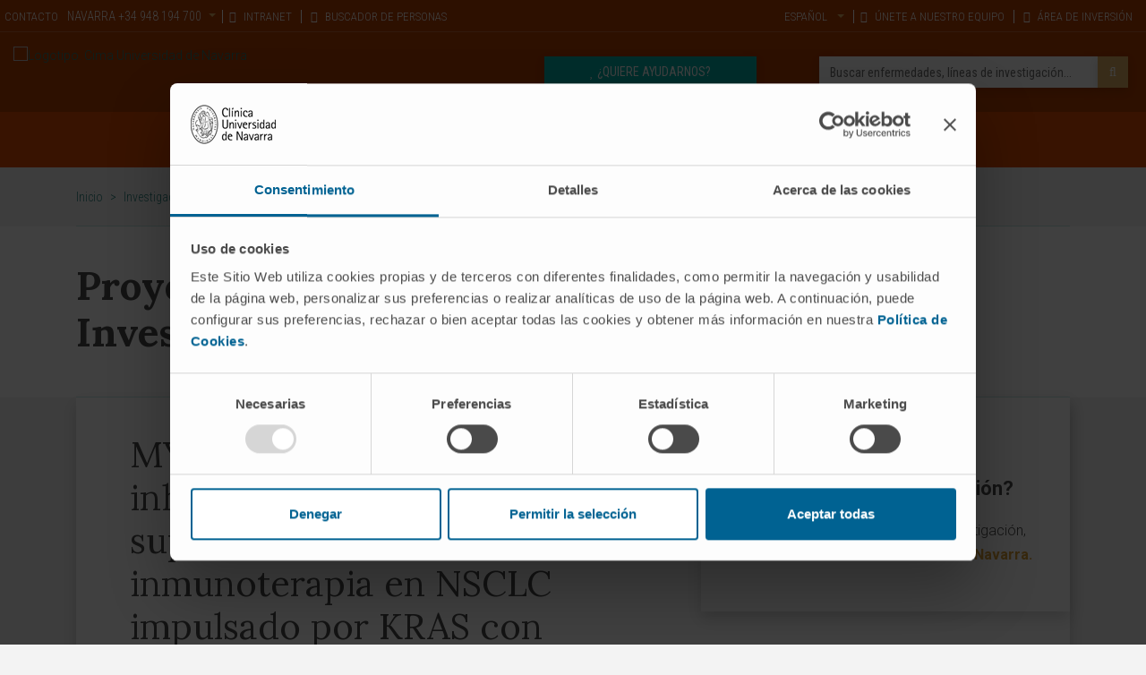

--- FILE ---
content_type: text/html;charset=UTF-8
request_url: https://cima.cun.es/investigacion/actividad-cientifica/proyectos-investigacion/mycombio-inmunoterapia-cancer-pulmon
body_size: 8445
content:



<!DOCTYPE html>

<html xml:lang="es" lang="es" class="no-js" ctxpath="">

    <head>
        <script>
            window.dataLayer = window.dataLayer || [];

            function gtag() {
                dataLayer.push(arguments);
            }
            
            // Consent Mode v2: DEBE IR PRIMERO
            gtag('consent', 'default', {
            'ad_personalization': 'denied',
            'ad_storage': 'denied',
            'ad_user_data': 'denied',
            'analytics_storage': 'denied',
            'functionality_storage': 'denied',
            'personalization_storage': 'denied',
            'security_storage': 'granted',
            'wait_for_update': 500
            });
        </script>

            <script id="Cookiebot" src="https://consent.cookiebot.com/uc.js" data-cbid="9a3ccb05-5e5f-4750-82ee-7606283d5806" type="text/javascript" async></script>







    <title>Proyecto MYCOMBIO. Cáncer de pulmón. Cima</title>

<meta http-equiv="Content-Type" content="text/html; charset=utf-8"/>
<meta name="keywords" content="Proyecto MYCOMBIO" />
<meta name="msvalidate.01" content="B3AD80952694797C6C7D70411A50D4E3" />
<meta name="description" content="Proyecto de investigación MYCOMBIO, para superar la resistencia a la inmunoterapia en cáncer de pulmón de células no pequeñas. Más información: Cima Universidad de Navarra" />
<meta name="author" content="" />

    <meta name="robots" content="all" />

<!--[if IE]>
    <meta http-equiv="X-UA-Compatible" content="IE=edge,chrome=1" />
<![endif]-->
<meta name="viewport" content="width=device-width, initial-scale=1, maximum-scale=1.0, user-scalable=0" />

    <meta property="og:type" content="article" />
    <meta property="og:title" content="Proyecto MYCOMBIO. Cáncer de pulmón. Cima" />
    <meta property="og:description" content="Proyecto de investigación MYCOMBIO, para superar la resistencia a la inmunoterapia en cáncer de pulmón de células no pequeñas. Más información: Cima Universidad de Navarra" />
    <meta property="og:url" content="https://cima.cun.es/investigacion/actividad-cientifica/proyectos-investigacion/mycombio-inmunoterapia-cancer-pulmon" />
    <meta property="og:image:type" content="image/webp" />
    <meta property="og:image" content="https://cima.cun.es/dam/cima/imagenes/cabeceras-cima/banner-hero-cima1.webp" />
    <meta property="og:site_name" content="https://cima.cun.es" />
    <meta property="og:locale" content="es" />
    <meta name="twitter:text:title" content="Proyecto MYCOMBIO. Cáncer de pulmón. Cima" />
    <meta name="twitter:card" content="summary_large_image" />
    <meta name="twitter:image" content="https://cima.cun.es/dam/cima/imagenes/cabeceras-cima/banner-hero-cima1.webp" />
    <meta name="twitter:url" content="https://cima.cun.es/investigacion/actividad-cientifica/proyectos-investigacion/mycombio-inmunoterapia-cancer-pulmon" />

    <link rel="canonical" href="https://cima.cun.es/investigacion/actividad-cientifica/proyectos-investigacion/mycombio-inmunoterapia-cancer-pulmon"/>

        <link rel="alternate" hreflang="en" href="https://cima.cun.es/en/research/scientific-activity/research-projects/mycombio-immunotherapy-lung-cancer"/>
        <link rel="alternate" hreflang="es" href="https://cima.cun.es/investigacion/actividad-cientifica/proyectos-investigacion/mycombio-inmunoterapia-cancer-pulmon"/>

<link rel="shortcut icon" type="image/ico" href="/.imaging/dmsChain/dam/cima/imagenes/imagenes-base/favicon-cima.png" />
<link rel="apple-touch-icon" href="/.imaging/dmsChain/dam/cima/imagenes/imagenes-base/favicon-apple-cima.png">

<link rel="preconnect" href="https://fonts.googleapis.com">
<link rel="preconnect" href="https://fonts.gstatic.com" crossorigin>




    



<link rel="preload" href="https://fonts.googleapis.com/css?family=Lora:400,700|Roboto+Condensed:300,400,700|Roboto:100,300,400,500,700,900&display=swap" as="style" onload="this.onload=null;this.rel='stylesheet'"/>
            

            <link rel="preload" href="/.resources/CIMA/resources/css/cima.min~2026-01-29-10-09-24-000~cache.css" as="styles">


<noscript>
    <link href="https://fonts.googleapis.com/css?family=Lora:400,700|Roboto+Condensed:300,400,700|Roboto:100,300,400,500,700,900&display=swap" rel="stylesheet" type="text/css"/>
</noscript>

                
        
            <link rel="stylesheet" type="text/css" href="/.resources/ModuloCUN/resources/css/cun-async.min~2026-01-29-10-09-08-000~cache.css"  media="print" onload="this.media='all'" />
        

        
            <link rel="stylesheet" type="text/css" href="/.resources/CIMA/resources/css/cima.min~2026-01-29-10-09-24-000~cache.css"  media="all" />
        




        <meta name="google-site-verification" content="YqlLzdr_nwhqrKgdXst6XINtrUUNRarxfd0DPRv3jE8" />
        <script>
  function gtag(){dataLayer.push(arguments);}
  gtag('consent', 'default', {
    'ad_personalization': 'denied',
    'ad_storage': 'denied',
    'ad_user_data': 'denied',
    'analytics_storage': 'denied',
    'functionality_storage': 'denied',
    'personalization_storage': 'denied',
    'security_storage': 'granted',
    'wait_for_update': 500
  });
</script>

<!-- Google Tag Manager -->
<script>(function(w,d,s,l,i){w[l]=w[l]||[];w[l].push({'gtm.start':
new Date().getTime(),event:'gtm.js'});var f=d.getElementsByTagName(s)[0],
j=d.createElement(s),dl=l!='dataLayer'?'&l='+l:'';j.async=true;j.src=
'https://www.googletagmanager.com/gtm.js?id='+i+dl;f.parentNode.insertBefore(j,f);
})(window,document,'script','dataLayer','GTM-NV2RSB9');</script>
<!-- End Google Tag Manager -->

<script>    
    if(typeof dataLayer === "undefined"){
        dataLayer=[];                
    }        
</script>  
        <script>function loadScript(a){var b=document.getElementsByTagName("head")[0],c=document.createElement("script");c.type="text/javascript",c.src="https://tracker.metricool.com/resources/be.js",c.onreadystatechange=a,c.onload=a,b.appendChild(c)}loadScript(function(){beTracker.t({hash:"d6e200111ab14632e180e997cd23351c"})});</script>
        <script type="application/ld+json">
{
  "@context": "https://schema.org",
  "@type": "MedicalOrganization",
  "name": "Clínica Universidad de Navarra",
  "alternateName": "CUN",
  "url": "https://www.cun.es",
  "logo": "https://www.cun.es/dam/cunnew/logo-cun-blanco.svg",
  "contactPoint": {
    "@type": "ContactPoint",
    "telephone": "+34 948 255400",
    "contactType": "customer service",
    "contactOption": "TollFree",
    "areaServed": "ES",
    "availableLanguage": ["es","en"]
  },
  "sameAs": [
    "https://www.facebook.com/clinicauniversidadnavarra?ref=ts",
    "https://twitter.com/ClinicaNavarra",
    "https://www.instagram.com/clinicanavarra/?hl=es",
    "https://www.youtube.com/ClinicaUniversitaria",
    "https://www.linkedin.com/company/clinica-universidad-de-navarra"
  ]
}
</script>

    </head>

    <body  class="page">
        <!-- Google Tag Manager (noscript) -->
<noscript><iframe src="https://www.googletagmanager.com/ns.html?id=GTM-NV2RSB9"
height="0" width="0" style="display:none;visibility:hidden"></iframe></noscript>
<!-- End Google Tag Manager (noscript) -->

        <!-- INI Page Header -->
            <header id="header" class="header">
<section class="header-top">
<!-- Overlay para el buscador del móvil -->
<div class="overlay-page"></div>
<!-- Header Menu Top -->
<section class="header_top d-none d-md-block">
<div class="container-fluid">
<div class="row">
<div class="col-12 col-md col-lg pl-0 pr-0">
<div class="menu-top-cta left">
</div>
<div class="sedes">
<div class="text">
CONTACTO
</div>
<ul>
<li>
<a href="#contact-50056" data-target="#contact-50056" data-toggle="modal" title="NAVARRA" class="link-modal dropdown-toggle" data-composition="/cima/paginas-composiciones/modal-cabecera-contacto" id="composition-746c27ae-ae7a-4d43-96d0-790411d8f116">NAVARRA<span class="tel d-none d-lg-inline"> +34 948 194 700</span></a>
</li>
</ul>
<div class="modal fade headerModal modal-dark contact-50056" tabindex="-1" role="dialog" aria-labelledby="" id="contact-50056" aria-modal="true" style="">
<div class="modal-dialog modal-lg left" role="document">
<div class="modal-content">
<div class="modal-header">
<p class="modal-title">NAVARRA</p>
<button type="button" class="close" data-dismiss="modal" aria-label="Close">
<span aria-hidden="true">×</span>
</button>
</div>
<div class="modal-body container-composition-746c27ae-ae7a-4d43-96d0-790411d8f116">
<span class="loading" style="display:block;"></span>
</div>
</div>
</div>
</div>
</div>
<nav class="menu-top menu-top-left">
<div class="textImageComponent textImageComponent text-left">
<ul>
<li class="nav-item">
<a href="https://intranetcima.unav.edu/" title="INTRANET"><i class="fa fa-lock" aria-hidden="true"></i> INTRANET</a>
</li>
<li class="nav-item">
<a href="https://www.unav.edu/buscador-avanzado" title="BUSCADOR DE PERSONAS"><i class="fa fa-address-card" aria-hidden="true"></i> BUSCADOR DE PERSONAS</a>
</li>
</ul>
</div>
</nav>
</div>
<div class="col-12 col-md-auto col-lg-auto pl-0">
<div class="menu-top-cta">
</div>
<nav class="menu-top menu-top-right">
<div class="textImageComponent textImageComponent text-right">
<ul>
<li class="nav-item dropdown">
<a class="nav-link dropdown-toggle" href="#" id="navbarLanguageDropdown" role="button" data-toggle="dropdown" aria-haspopup="true" aria-expanded="false" title="Idioma">
<span class="language">Español</span>
</a>
<div class="dropdown-menu dropdown-menu-right" aria-labelledby="navbarLanguageDropdown">
<a class="dropdown-item" href="/en/research/scientific-activity/research-projects/mycombio-immunotherapy-lung-cancer">
<span class="language">English</span>
</a>
</div>
</li>
<li class="nav-item">
<a href="/trabaje-con-nosotros" title="ÚNETE A NUESTRO EQUIPO"><i class="fa fa-users" aria-hidden="true"></i> ÚNETE A NUESTRO EQUIPO</a>
</li>
<li class="nav-item">
<a href="/area-inversor" title="ÁREA DE INVERSIÓN"><i class="fa fa-flask" aria-hidden="true"></i> ÁREA DE INVERSIÓN</a>
</li>
</ul>
</div>
</nav>
</div>
</div>
</div>
</section>
<!-- Header Logo -->
<section class="header_center">
<div class="container-fluid">
<div class="row align-items-center">
<div class="column col-12 ">
<div class="logo pull-left">
<a href="/" title="Cima Universidad de Navarra">
<img src="/dam/cima/imagenes/imagenes-iconos/logotipo-cima-universidad-navarra.png" alt="Logotipo. Cima Universidad de Navarra" class="h-auto " title="Clínica Universidad de Navarra" />
</a>
</div>
<div class="header_center_right_cta pull-right">
<!-- Buscador-->
<div class="search pull-right">
<form id="searchFormMenu" class="searchFormMenu" action="/resultado-busqueda">
<div class="row">
<div class="column col-12 ">
<input id="autocompleteId" name="queryStr" type="text" value="" class="form-control autocomplete" placeholder="Buscar enfermedades, líneas de investigación..."/>
<div class="searchBuscador">/servlet/autocompletar/</div>
<button class="btn btn-cancel" type="reset">Borrar</button>
<button type="submit" class="btn btn-default search_button"><i class="fa fa-search" aria-hidden="true"></i></button>
</div>
</div>
</form>
</div>
<!-- Botón DOnaciones -->
<div class="botones pull-right">
<!-- Botón Pida Cita -->
<div class="linkComponent big pull-right d-none d-md-block mt-0">
<a class="btn btn-success" href="https://dona.unav.edu/investigacion-cima" role="button" target="_blank" title="¿QUIERE AYUDARNOS?">
<span class="icon-button fa fa-heart" aria-hidden="true"></span>
<span class="text">¿QUIERE AYUDARNOS?</span>
</a>
</div>
</div>
<!-- Botón Buscador -->
<button type="button" class="btn btn-default mobile-search-button">
<i class="icon-open fa fa-search" aria-hidden="true"></i>
<i class="icon-close fa fa-times" aria-hidden="true"></i>
</button>
</div>
</div>
</div>
</div>
</section>
</section><!-- menu principal Start: -->
<section class="header_menu">
<nav id="navbarNav" class="navbar navbar-expand-md">
<div class="container">
<button class="navbar-toggler" type="button">
<span class="icon-bar"></span>
<span class="icon-bar"></span>
<span class="icon-bar"></span>
</button>
<div class="collapse navbar-collapse">
<!-- Flecha der para las tablet (<992) -->
<div class="tablet-arrow tablet-arrow-left"><i class="fa fa-angle-left" aria-hidden="true"></i></div>
<!-- INI - HTML del menú solo para mobile -->
<div class="menu-top-mobile">
<button class="navbar-toggler-close" type="button">
<span class="icon-bar"></span>
<span class="icon-bar"></span>
<span class="icon-bar"></span>
</button>
<ul class="menu-top">
</ul>
<ul class="menu-secondary">
<li class="nav-item">
<a href="/trabaje-con-nosotros" title="ÚNETE A NUESTRO EQUIPO" target="_self"><i class="fa fa-users" aria-hidden="true"></i>ÚNETE A NUESTRO EQUIPO</a>
</li>
<li class="nav-item">
<a href="/area-inversor" title="ÁREA DE INVERSIÓN" target="_self"><i class="fa fa-flask" aria-hidden="true"></i>ÁREA DE INVERSIÓN</a>
</li>
</ul>
</div>
<!-- FIN - HTML del menú solo para mobile -->
<ul id="menu-principal" class="navbar-nav mx-auto">
<li class="principal nav-item ">
<a class="nav-link" href="/quienes-somos" title="Quiénes somos">
Quiénes somos
<i class="fa fa-angle-right" aria-hidden="true"></i>
</a>
<ul class="shadow subnavcontainer ">
<li class="nav-item ">
<a class="nav-link" href="/quienes-somos/campus-biomedico-universidad-navarra" title="Campus biomédico de la Universidad de Navarra">Campus biomédico de la Universidad de Navarra</a>
</li>
<li class="nav-item ">
<a class="nav-link" href="/quienes-somos/centro-investigacion-clinica-universidad-navarra" title="Centro de investigación de la Clínica">Centro de investigación de la Clínica</a>
</li>
<li class="nav-item ">
<a class="nav-link" href="/quienes-somos/organizacion" title="Organización del Cima">Organización del Cima</a>
</li>
<li class="nav-item ">
<a class="nav-link" href="/quienes-somos/portal-transparencia" title="Portal de transparencia">Portal de transparencia</a>
</li>
<li class="nav-item ">
<a class="nav-link" href="/quienes-somos/portal-transparencia/compliance" title="Responsabilidad corporativa (compliance)">Responsabilidad corporativa (compliance)</a>
</li>
</ul>
</li>
<li class="principal nav-item active ">
<a class="nav-link" href="/investigacion" title="Investigación">
Investigación
<i class="fa fa-angle-right" aria-hidden="true"></i>
</a>
<ul class="shadow subnavcontainer ">
<li class="nav-item ">
<a class="nav-link" href="/enfermedades-investigacion" title="Enfermedades que investigamos">Enfermedades que investigamos</a>
</li>
<li class="nav-item ">
<a class="nav-link" href="/investigacion/divisiones-investigacion" title="Divisiones de investigación">Divisiones de investigación</a>
</li>
<li class="nav-item ">
<a class="nav-link" href="/investigacion/grupos-investigacion" title="Grupos de investigación">Grupos de investigación</a>
</li>
<li class="nav-item ">
<a class="nav-link" href="/investigacion/plataformas-tecnologicas" title="Plataformas tecnológicas">Plataformas tecnológicas</a>
</li>
<li class="nav-item ">
<a class="nav-link" href="/investigacion/investigacion-ensayos-clinicos" title="Investigación y ensayos clínicos">Investigación y ensayos clínicos</a>
</li>
<li class="nav-item ">
<a class="nav-link" href="/investigacion/personal-investigacion" title="Personal de investigación">Personal de investigación</a>
</li>
<li class="nav-item ">
<a class="nav-link" href="/investigacion/estrategia-rrhh-investigadores" title="Estrategia de Recursos Humanos para Investigadores (HRS4R)">Estrategia de Recursos Humanos para Investigadores (HRS4R)</a>
</li>
<li class="nav-item active ">
<a class="nav-link" href="/investigacion/actividad-cientifica" title="Actividad científica">Actividad científica</a>
</li>
</ul>
</li>
<li class="principal nav-item ">
<a class="nav-link" href="/innovacion" title="Innovación">
Innovación
<i class="fa fa-angle-right" aria-hidden="true"></i>
</a>
<ul class="shadow subnavcontainer ">
<li class="nav-item ">
<a class="nav-link" href="/innovacion/desarrollo-farmacos" title="Pipeline">Pipeline</a>
</li>
<li class="nav-item ">
<a class="nav-link" href="/innovacion/patentes" title="Patentes">Patentes</a>
</li>
<li class="nav-item ">
<a class="nav-link" href="/innovacion/emprendimiento" title="Emprendimiento">Emprendimiento</a>
</li>
<li class="nav-item ">
<a class="nav-link" href="/innovacion/colaboracion-empresas" title="Colaboración con empresas">Colaboración con empresas</a>
</li>
<li class="nav-item ">
<a class="nav-link" href="/area-inversor" title="Área del inversor">Área del inversor</a>
</li>
</ul>
</li>
<li class="principal nav-item ">
<a class="nav-link" href="/formacion" title="Formación">
Formación
<i class="fa fa-angle-right" aria-hidden="true"></i>
</a>
<ul class="shadow subnavcontainer ">
<li class="nav-item ">
<a class="nav-link" href="/formacion/cima-impulse" title="Cima Impulse">Cima Impulse</a>
</li>
<li class="nav-item ">
<a class="nav-link" href="/formacion/oferta-formativa" title="Oferta formativa">Oferta formativa</a>
</li>
<li class="nav-item ">
<a class="nav-link" href="/formacion/becas-ayudas-formativas" title="Contratos y ayudas formativas">Contratos y ayudas formativas</a>
</li>
</ul>
</li>
<li class="principal nav-item right">
<a class="nav-link" href="/colabore-con-nosotros" title="Colabore con nosotros">
Colabore con nosotros
<i class="fa fa-angle-right" aria-hidden="true"></i>
</a>
<ul class="shadow subnavcontainer ">
<li class="nav-item ">
<a class="nav-link" href="/colabore-con-nosotros/como-colaborar" title="Cómo colaborar">Cómo colaborar</a>
</li>
<li class="nav-item ">
<a class="nav-link" href="/colabore-con-nosotros/proyectos-colaboracion" title="Proyectos de colaboración">Proyectos de colaboración</a>
</li>
<li class="nav-item ">
<a class="nav-link" href="/colabore-con-nosotros/empresas-colaboradoras" title="Empresas que colaboran">Empresas que colaboran</a>
</li>
<li class="nav-item ">
<a class="nav-link" href="/colabore-con-nosotros/transparencia" title="Transparencia">Transparencia</a>
</li>
</ul>
</li>
<li class="principal nav-item right">
<a class="nav-link" href="/actualidad" title="Actualidad">
Actualidad
<i class="fa fa-angle-right" aria-hidden="true"></i>
</a>
<ul class="shadow subnavcontainer ">
<li class="nav-item ">
<a class="nav-link" href="/actualidad/noticias" title="Noticias">Noticias</a>
</li>
<li class="nav-item ">
<a class="nav-link" href="/actualidad/agenda" title="Agenda">Agenda</a>
</li>
<li class="nav-item ">
<a class="nav-link" href="/actualidad/cimacomunica" title="CimaComunica">CimaComunica</a>
</li>
<li class="nav-item ">
<a class="nav-link" href="/actualidad/publicaciones-corporativas" title="Publicaciones Corporativas">Publicaciones Corporativas</a>
</li>
<li class="nav-item ">
<a class="nav-link" href="/actualidad/salud-ciencia" title="Salud y Ciencia">Salud y Ciencia</a>
</li>
</ul>
</li>
</ul>
<!-- Flecha izq para las tablet (<992) -->
<div class="tablet-arrow tablet-arrow-right"><i class="fa fa-angle-right" aria-hidden="true"></i></div>
</div>
</div>
</nav>
</section>
<!-- menu principal End: -->            </header>
        <!-- FIN Page Header -->

         <!-- INI Popup -->

        <div class="page-content">
<section class="breadcrumbs">
<div class="container">
<div class="row">
<div class="column col-12">
<ul class="breadcrumbs">
<li><a href="/">Inicio</a> > </li>
<li><a href="/investigacion">Investigación</a> > </li>
<li><a href="/investigacion/actividad-cientifica">Actividad científica</a> > </li>
<li><a href="/investigacion/actividad-cientifica/proyectos-investigacion">Proyectos de Investigación</a> > </li>
<li class="actual">Detalle proyecto de investigación</li>
</ul>
</div>
</div>
</div>
</section><section class="hero no-bg" style="">
<div class="container">
<div class="row">
<div class="col-12 col-md-8 col-lg-6 hero-content align-self-end">
<p class="hero-title h1 lora"><strong>Proyectos de Investigación</strong></p>
</div>
<div class="col-12 col-md-4 col-lg-6 hero-content align-self-end">
</div>
</div>
</div>
</section>
<section class="section pb-0 pt-0 mt-0">
<div class="container">
<div class="row">
<div class="column col-12 col-sm-12 col-md-12 mt-0" style="">
<div class="column-detail shadow bg-white">
<section class="section pt-0">
<div class="container">
<div class="row">
<div class="column col-12 col-sm-12 col-md-6 col-lg-7 pr-0 pl-0 align-self-start" style="">
<section class="textImageComponent textImageComponent txt18">
<h1>
MYCOMBIO. Uso de la inhibición de MYC para superar la resistencia a la inmunoterapia en NSCLC impulsado por KRAS con diversos perfiles mutacionales.
</h1>
</section>
<section class="section pt-0 pb-0 mb-component">
<div class="container">
<div class="row">
<div class="column col-12 col-sm-12 col-md-8 col-lg-8 col-xl-8 pl-0 align-self-start" style="">
<div class="ficha-personal ficha-small shadow " style="">
<div class="ficha-info">
<div class="ficha-foto">
<a href="/investigacion/personal-investigacion/silvestre-vicent" title="">
<img loading="lazy" data-src="/.imaging/mte/cima/profesional_carrusel-80x80/dam/cima/imagenes/profesionales/programas-verticales/tumores-solidos/silvestre-vicent-cambra/jcr:content/silvestre-vicent-cambra.jpg" alt="" width="250" height="250" title="Silvestre Vicent. Programa Tumores Sólidos. Cima" class="lazyload h-auto"></img>
</a>
</div>
<div class="datos">
<div class="nombre-completo">
<a href="/investigacion/personal-investigacion/silvestre-vicent" title="">
Dr.
Silvestre Vicent Cambra
</a>
<a href="/investigacion/personal-investigacion/silvestre-vicent" title="" class="link-curriculum text-primary">Ver Curriculum <i class="fa fa-plus-circle"></i></a>
</div>
<div class="especialidad">
<span class="cargo">Investigador | Investigador principal</span>
<span class="departamento">
<a href="/investigacion/programas-investigacion/programa-tumores-solidos/grupo-investigacion-oncogenes-dianas-efectoras" title="Grupo de Investigación en Oncogenes y Dianas Efectoras">Grupo de Investigación en Oncogenes y Dianas Efectoras</a>
</span>
</div>
</div>
</div>
</div>
</div>
<div class="column col-12 col-sm-12 col-md-4 col-lg-4 col-xl-4 border-left" style="">
<div class="ensayo-status textImageComponent">
<div class="item-status">
<div class="tit blue roboto-condensed"><strong>Programa de investigación</strong></div>
<a href="/investigacion/programas-investigacion/programa-investigacion-tumores-solidos" title="">
<div class="value">Tumores Sólidos</div>
</a>
</div>
<div class="item-status">
<div class="tit blue roboto-condensed"><strong>Grupo de investigación</strong></div>
<a href="/investigacion/programas-investigacion/programa-tumores-solidos/grupo-investigacion-oncogenes-dianas-efectoras" title="">
<div class="value">Oncogenes y Dianas Efectoras</div>
</a>
</div>
</div>
</div>
</div>
</div>
</section>
<hr>
<section class="textImageComponent textImageComponent txt18 mt-component">
<h2>Información del proyecto</h2>
<p><p>El principal objetivo de MYCOMBIO,&nbsp;proyecto de Líneas Estratégicas presentado por Peptomyc en colaboración con VHIO (Dr. Soucek), Hospital Universitario 12 de Octubre (HU12O; Dr. Zugazagoitia) y el Cima de la Universidad de Navarra (CIMA; Dr. Vicent), es determinar el efecto terapéutico de un inhibidor de MYC de primera clase, OMO-103, en tumores de pulmón impulsados por KRAS con diferentes perfiles mutacionales y para definir el papel de MYC en reprogramar la comunicación entre el tumor y el sistema inmunitario en estos diferentes contextos.</p>
<p>Además, se evaluarán las sinergias potenciales entre OMO-103 y las inmunoterapias actuales para superar, o potencialmente prevenir, el desarrollo de resistencia inmunoterapéutica.</p>
</p>
<ul>
<li><strong>Referencia: </strong>PLEC2021-007959/MCIN/AEI /10.13039/501100011033 y por la Unión Europea NextGenerationEU/ PRTR </li>
<li><strong>Fecha inicio: </strong>1 de diciembre de 2021</li>
<li><strong>Fecha fin: </strong>30 de noviembre de 2024</li>
<li><strong>Financiador: </strong>Ministerio de Ciencia e Innovación</li>
<li><strong>Subvención: </strong>268.098€</li>
<li><strong>Naturaleza del proyecto: </strong>Nacional</li>
<li><strong>Año de concesión </strong>2021</li>
</ul>
</section>
</div>
<div class="column col-12 col-sm-12 col-md-6 col-lg-5 align-self-start justify-top justify-right pr-0 pl-0" style="">
<div>
<section class="section pt-0 pb-0 " id="section1769751399409" style="">
<div class="container" >
<div class='row align-items-start'>
<div class="column col-12 col-sm-12 col-md-12 col-lg-12 col-xl-12 pr-0 pl-0 ">
<section class="destacado shadow bg-white up " style="">
<div class="float">
<div class="image-destacado "><figure><img loading="lazy" data-src="/.imaging/dmsChain/dam/cima/imagenes/imagenes-iconos/icono-destacado-verde-contacto.jpg" class="lazyload img-responsive img w-auto h-auto" title="icono-destacado-verde-contacto" width="70" height="100" alt=""></figure></div>
<div class="detalle-destacado ">
<section class="textImageComponent textImageComponent " style="">
<p style="text-align:center"><span style="font-size:22px;"><strong>&iquest;Necesita m&aacute;s informaci&oacute;n?</strong></span></p>
<p style="text-align:center"><span style="font-size:16px">Si quiere conocer m&aacute;s nuestra investigaci&oacute;n,<br />
<strong><a href="https://cima.cun.es/solicite-informacion"><span style="color:#dc9f37;">contacte con Cima Universidad de Navarra</span></a><span style="color:#dc9f37;">.</span></strong></span></p>
</section> </div>
</div>
</section>
</div> </div>
</div>
</section></div>
</div>
</div>
</div>
</section>
</div>
</div>
</div>
</div>
</section><section class="section pt-0 pb-0 " id="section1769751399416" style="">
<div class="container" >
<div class='row align-items-start'>
<div class="column col-12 col-sm-12 col-md-12 col-lg-12 col-xl-12 ">
<section class="textImageComponent textImageComponent " style="">
<img loading='lazy' class='lazyload h-auto img-responsive img pull-left' style='width: 49%; margin: 0 2% 2% 0;' width="450" height="88" data-src='/.imaging/mte/cima/half/dam/cima/imagenes/logos/financiadores/logo-mci-next-generation-recuperacion-aei/jcr:content/logo-mci-next-generation-recuperacion-aei.jpg' title='logo-mci-next-generation-recuperacion-aei' alt=''>
</section>
</div> </div>
</div>
</section>        </div>

        <!-- INI New Banner -->
        
        <!-- INI Page Footer -->






<footer class="footer  " style="">
    <div class="container">
        <div class="row">
            <div class="column col-12 col-lg-6">
                    <div class="alta-boletin">
                            <div class="image">
                                <img loading="lazy" class="lazyload" data-src="/dam/cunnew/icono-boletin.svg"   alt="Icono boletín" title="Icono boletín" />
                            </div>
                        
                            <div class="text">
                                Darse de alta en nuestro boletín
                            </div>


                        <div class="linkComponent d-inline big mt-0">
                            <a class="btn btn-success" href="/alta-boletin-cima" role="button" title="Suscribirse">
                                <span class="text">Suscribirse</span>
                            </a>
                        </div>
                    </div>
            </div>
            <div class="column col-12 col-lg-6">
                    <div class="redes-sociales">
                        <div class="text">
                            Síguenos
                        </div>

                        <ul class="rrss">
                                <li>
                                    <a target="_blank" href="https://es.linkedin.com/company/cimaunav" title="LinkedIn">
                                            <img loading="lazy" class="lazyload" data-src="/dam/cima/imagenes/logos/proyectos/linkedin-pie.png" width="24" height="24" alt="Linkedin" title="Linkedin" />
                                    </a>
                                </li>
                                <li>
                                    <a target="_blank" href="https://twitter.com/cima_unav" title="Twitter">
                                            <img loading="lazy" class="lazyload" data-src="/dam/cunnew/logo-twitter-new.png" width="23" height="24" alt="Twitter" title="Twitter" />
                                    </a>
                                </li>
                                <li>
                                    <a target="_blank" href="https://www.facebook.com/CimaUniversidadNavarra" title="Facebook">
                                            <img loading="lazy" class="lazyload" data-src="/dam/cima/imagenes/logos/proyectos/facebook--24-pie.png" width="14" height="24" alt="Facebook" title="Facebook" />
                                    </a>
                                </li>
                                <li>
                                    <a target="_blank" href="https://www.youtube.com/user/cimacomunica" title="YouTube">
                                            <img loading="lazy" class="lazyload" data-src="/dam/cima/imagenes/logos/proyectos/youtube-pie.png" width="24" height="24" alt="Youtube" title="Youtube" />
                                    </a>
                                </li>
                                <li>
                                    <a target="_blank" href="https://www.instagram.com/cimauniversidadnavarra/" title="Instagram">
                                            <img loading="lazy" class="lazyload" data-src="/dam/cima/imagenes/logos/instagram-pie.png" width="24" height="24" alt="Instagram" title="Instagram" />
                                    </a>
                                </li>
                        </ul>
                    </div>
            </div>
        </div>

            <div class="row border-top column-border-left">

                
                <div class="column col-12 col-sm-4 col-md-3 col-lg-20">
                    <section class="textImageComponent textImageComponent">
<section class="textImageComponent textImageComponent " style="">
<p><strong><a href="/quienes-somos">CONOZCA EL CIMA</a></strong></p>
<ul>
<li><a href="/quienes-somos">Qui&eacute;nes somos</a></li>
<li><a href="/quienes-somos/centro-investigacion-clinica-universidad-navarra">Centro de Investigacion de la Cl&iacute;nica</a></li>
<li><a href="/quienes-somos/campus-biomedico-universidad-navarra">Campus de la Universidad de Navarra</a></li>
<li><a href="/quienes-somos/organizacion">Organizaci&oacute;n</a></li>
<li><a href="/quienes-somos/portal-transparencia">Portal de Transparencia</a></li>
</ul>
</section>                    </section>
                </div>

                    <div class="column col-12 col-sm-4 col-md-3 col-lg-20">
                        <section class="textImageComponent textImageComponent">
<section class="textImageComponent textImageComponent " style="">
<p><strong><a href="/enfermedades-investigacion">ENFERMEDADES</a></strong></p>
<ul>
<li><a href="/enfermedades/cancer-investigacion">C&aacute;ncer</a></li>
<li><a href="/enfermedades/enfermedades-cardiovasculares-investigacion">Enfermedades cardiovasculares</a></li>
<li><a href="/enfermedades/enfermedades-hepaticas-investigacion">Enfermedades hep&aacute;ticas</a></li>
<li><a href="/enfermedades/enfermedades-sistema-nervioso">Enfermedades sistema nervioso</a></li>
<li><a href="/enfermedades/enfermedades-raras-investigacion">Enfermedades raras</a></li>
</ul>
</section>                        </section>
                    </div>
                
                    <div class="column col-12 col-sm-4 col-md-3 col-lg-20">
                        <section class="textImageComponent textImageComponent">
<section class="textImageComponent textImageComponent " style="">
<p><strong><a href="/investigacion">INVESTIGACI&Oacute;N</a></strong></p>
<ul>
<li><a href="/investigacion/personal-investigacion">Nuestros Investigadores</a></li>
<li><a href="/investigacion/divisiones-investigacion/programas-investigacion">Programas de investigaci&oacute;n</a></li>
<li><a href="/investigacion/plataformas-tecnologicas">Plataformas tecnol&oacute;gicas</a></li>
<li><a href="/investigacion/investigacion-ensayos-clinicos">Investigaci&oacute;n y ensayos cl&iacute;nicos</a></li>
<li><a href="/investigacion/actividad-cientifica">Actividad cient&iacute;fica</a></li>
</ul>
</section>                        </section>
                    </div>
                
                    <div class="column col-12 col-sm-12 col-md-3 col-lg-20">
                        <section class="textImageComponent textImageComponent">
<section class="textImageComponent textImageComponent " style="">
<p><strong><a href="/innovacion">INNOVACI&Oacute;N</a></strong></p>
<ul>
<li><a href="/innovacion/desarrollo-farmacos">Desarrollo de f&aacute;rmacos / Pipelines</a></li>
<li><a href="/innovacion/patentes">Patentes</a></li>
<li><a href="/innovacion/emprendimiento">Emprendimiento / Spin off</a></li>
<li><a href="/innovacion/colaboracion-empresas">Colaboraci&oacute;n con empresas</a></li>
<li><a href="/area-inversor">&Aacute;rea del Inversor</a></li>
</ul>
</section>                        </section>
                    </div>
                
                    <div class="column col-12 col-md-12 col-lg-20">
                        <section class="textImageComponent textImageComponent">
<section class="textImageComponent textImageComponent " style="">
<h3><span><strong><a href="/formacion">FORMACI&Oacute;N</a></strong></span>
</h3><ul>
<li><a href="/formacion/oferta-formativa">Oferta formativa</a></li>
<li><a href="/formacion/becas-ayudas-formativas">Contratos&nbsp;y ayudas formativas</a></li>
</ul>
</section>                        </section>
                    </div>

            </div>

        <div class="row border-top">
            <div class="column col-12">
                <section class="list-inline page-list">
<section class="textImageComponent textImageComponent " style="">
<ul>
<li><a href="https://www.unav.edu/" target="_blank" title="Universidad de Navarra">Universidad de Navarra</a>&nbsp;</li>
<li><a href="https://www.cun.es" target="_blank">Cl&iacute;nica Universidad de Navarra&nbsp;</a></li>
<li><a href="https://www.cimalabdiagnostics.es/" rel="nofollow" target="_blank" title="Cima Lab Diagnostics">Cima Lab Diagnostics</a><a href="https://www.unav.edu/web/cimalab/" target="_blank">&nbsp;</a></li>
<li><a href="https://www.unav.edu/cbio" rel="nofollow" target="_blank" title="Centro de Ingeniería Biomédica">Centro de Ingenier&iacute;a Biom&eacute;dica</a><a href="https://www.unav.edu/web/centro-de-ingenieria-biomedica" target="_blank">&nbsp;</a></li>
<li><a href="https://www.idisna.es/" rel="nofollow" target="_blank" title="IdisNA">IdisNA</a></li>
</ul>
</section><section class="section pt-0 pb-0 " id="section1769751399460" style="">
<div class="container" >
<div class='row align-items-start'>
<div class="column col-12 col-sm-12 col-md-12 col-lg-12 col-xl-12 pr-0 pl-0 ">
<hr class=" mb-component" style="border-color: rgba(122,161,182,0.2) !important; border: 1px solid;"/>
<section class="textImageComponent textImageComponent " style="">
<ul>
<li><span style="font-size:14px"><a href="/aviso-legal" rel="nofollow">Aviso legal</a></span></li>
<li><span style="font-size:14px"><a href="/aviso-legal/politica-proteccion-datos" rel="nofollow">Pol&iacute;tica protecci&oacute;n de datos</a></span></li>
</ul>
</section><section class="textImageComponent textImageComponent " style="">
<p style="text-align:center"><span style="font-size:14px">&copy;&nbsp;<strong>CIMA UNIVERSIDAD DE NAVARRA 2026</strong></span></p>
</section>
</div> </div>
</div>
</section>                </section>
            </div>
        </div>
    </div>
</footer>        <!-- FIN Page Footer -->







    <script src="/.resources/ModuloCUN/resources/js/cun.min~2026-01-29-10-09-08-000~cache.js" type="text/javascript" ></script>

        <!-- INI DataLayer -->
            <script>
                dataLayer.push({
                    'language': 'es'
                });
            </script>
        <!-- FIN DataLayer -->
    </body>
</html>